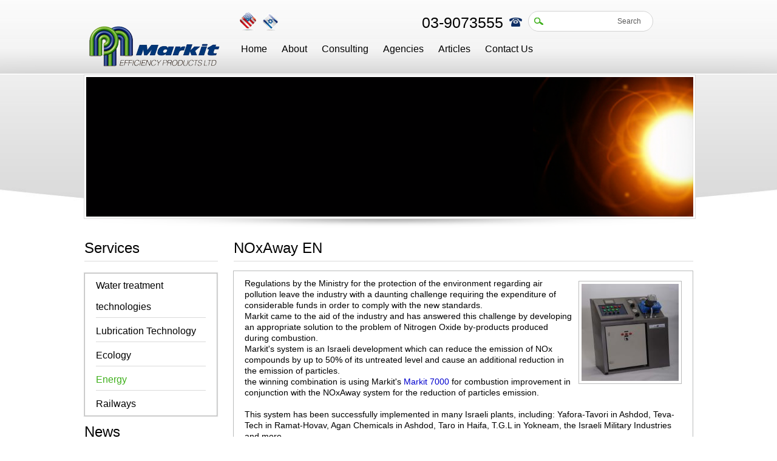

--- FILE ---
content_type: text/html; charset=utf-8
request_url: https://www.markit.co.il/combustion-improvers-and-particle-emission-reduction
body_size: 25085
content:
<!DOCTYPE html PUBLIC "-//W3C//DTD XHTML 1.0 Transitional//EN" "https://www.w3.org/TR/xhtml1/DTD/xhtml1-transitional.dtd">
<html xmlns="https://www.w3.org/1999/xhtml" xml:lang="en" lang="en">
<head>
	<script>
(function(i,s,o,g,r,a,m){i['GoogleAnalyticsObject']=r;i[r]=i[r]||function(){
(i[r].q=i[r].q||[]).push(arguments)},i[r].l=1*new Date();a=s.createElement(o),
m=s.getElementsByTagName(o)[0];a.async=1;a.src=g;m.parentNode.insertBefore(a,m)
})(window,document,'script','//www.google-analytics.com/analytics.js','ga');
ga('create', 'UA-44856278-1', 'markit.co.il');
ga('send', 'pageview');
</script>
	
	<title>Combustion Improvers and Particle emission reduction - מרקיט - מוצרי יעול בע"מ</title>
	<meta http-equiv="Content-Type" content="text/html; charset=utf-8" />
	<meta name="keywords" content="" />
	<meta name="description" content="" />
			<meta name="ROBOTS" content="INDEX,FOLLOW" />
			
	<link rel="icon" type="image/x-icon" href="/content/images/favicon.ico" />
	<script src='/content/js/jquery-1.8.3.min.js' type='text/javascript'></script>
	
	
	
	
	
	
	
	<script type='text/javascript' src='https://www.google.com/recaptcha/api.js?onload=myCallBack&render=explicit&hl=en'></script>
	<script>
	var myCallBack = function() {
		for (var i = elArr.length - 1; i >= 0; i--) {
			var el = elArr[i];
			grecaptcha.render(el, {
				'sitekey' : '6LcOeIEaAAAAADyYPBrX6JGk143572hkbQSArm-F',
				'theme' : 'light',
				'callback' : onloadCallback,
				'expired-callback' : expiredCallback
			});
		}
	};
	</script>
<link rel='stylesheet' href='/Content/Styles/style_en.css?v=2' />
<link rel='stylesheet' href='/content/JS/fancybox/jquery.fancybox-1.3.4.css' />
<script type='text/javascript'>
var G_PageID='102366'
</script>

</head>
<body>
	<div class="outer-wrapper">    
	  <div class="inner-header-outer">
		  <div class="header">
			  <div class="wrapper">
				  <a title="מרקיט - מוצרי יעול בע"מ" href="https://www.markit.co.il" class="logo"><img src="/content/images/en_logo.png" alt="NOxAway EN" /></a>
				  <div class="header-right">
					  <div class="top">
						  <ul class="language">
							<li>
								<a href="https://www.markit.co.il"> <img src="/content/images/flag-2.png" alt="image" /></a>
							</li>
							<li class="last">
								<a href="https://www.markit.co.il/home"> <img src="/content/images/flag-1.png" alt="image" /></a>
							</li>
						  </ul>
						  <div class="top-left">
							  <span class="phn-no">03-9073555</span>
								<ul class="search">
									<li>
										<form action="action" method="get">
											<input type='hidden' name='type' value='search' />
											<input type='hidden' name='languagecode' value='en' />
											<input type='hidden' name='languageid' value='2' />
											<input type="text" name='query' placeholder='Search' value=''           />


											<input type="submit" class="button" value="" />
										</form>
									</li>
								</ul>
						  </div>
					  </div>
					  <div class="bottom">
						  <ul class="menu-nav">
							  <ul class='topMenuLast menu-nav'   itemscope itemtype="https://www.schema.org/SiteNavigationElement">
	<li class='btn1 first'>
		<a  href="https://www.markit.co.il/home"   itemprop="url">Home</a>
		
	</li><li class='btn2'>
		<a rel="nofollow" href="https://www.markit.co.il/about"   itemprop="url">About</a>
		
	</li><li class='btn3'>
		<a rel="nofollow" href="https://www.markit.co.il/consulting"   itemprop="url">Consulting</a>
		
	</li><li class='btn4'>
		<a  href="https://www.markit.co.il/agencies1"   itemprop="url">Agencies</a>
		
	</li><li class='btn5'>
		<a rel="nofollow" href="https://www.markit.co.il/articles"   itemprop="url">Articles</a>
		
	</li><li class='btn6 last'>
		<a rel="nofollow" href="https://www.markit.co.il/contact-us"   itemprop="url">Contact Us</a>
		
	</li>
	</ul>
<script type="text/javascript">$('.topMenuLast ul li:last-child').addClass('last');</script>
						  </ul>
					  </div>
				  </div>
			  </div>
		  </div>
			<div class="inner-banner-outer">
				<div class="wrapper-banner">
					<div class="banner-main">
						<img class="banner-main-img" alt="NOxAway EN" src="/resize.ashx?path=/sites/markit/UserContent/images/banner_energy.png&width=1000" />&nbsp;
						<img class="banner-main-shadow" alt="NOxAway EN" src="/content/images/default-banner-shadow.png" />&nbsp;
					</div>
				</div>
			</div>
		</div>
		<div class="body-container">
			<div class="wrapper">
				<div class="inner-body-content">
					
					<div class="right">
	<h2>Services</h2>
			<div class="right-box">
				<ul Class='trains-right-nav' >
	<li class='btn1  first'>
		<a href='https://www.markit.co.il/water-treatment-technologies' >
							Water treatment technologies
		</a>
		<ul ><li class='btn1  first'>
		<a href='https://www.markit.co.il/open-system-/-cooling-towers' >
							Open system / cooling towers
		</a>
		<ul ><li class='btn1  first'>
		<a href='https://www.markit.co.il/explanation-oncooling-towers' rel="nofollow">
							Explanation on cooling towers
		</a>
		
	</li><li class='btn2 '>
		<a href='https://www.markit.co.il/חומרים-לטיפול-במים' rel="nofollow">
							Water treatment products
		</a>
		
	</li><li class='btn3  last'>
		<a href='https://www.markit.co.il/softening' >
							Softening
		</a>
		
	</li></ul>
	</li><li class='btn2 '>
		<a href='https://www.markit.co.il/water-treatment-for-steam-boilers' >
							Water treatment for steam boilers
		</a>
		<ul ><li class='btn1  first last'>
		<a href='https://www.markit.co.il/reverse-osmosis' >
							Reverse Osmosis
		</a>
		
	</li></ul>
	</li><li class='btn3 '>
		<a href='https://www.markit.co.il/ozone-technology-disinfection' >
							Ozone technology disinfection
		</a>
		
	</li><li class='btn4 '>
		<a href='https://www.markit.co.il/treatment-of-closed-system' >
							Treatment of closed system
		</a>
		
	</li><li class='btn5  last'>
		<a href='https://www.markit.co.il/comparison-of-softening-technologies' >
							Comparison of softening technologies
		</a>
		
	</li></ul>
	</li><li class='btn2 '>
		<a href='https://www.markit.co.il/lubrication-technology' >
							Lubrication Technology
		</a>
		<ul ><li class='btn1  first'>
		<a href='https://www.markit.co.il/תעשייה-כללי-' >
							Industry in general
		</a>
		<ul ><li class='btn1  first'>
		<a href='https://www.markit.co.il/גריז-' >
							Grease
		</a>
		
	</li><li class='btn2  last'>
		<a href='https://www.markit.co.il/שמנים-' >
							Oils
		</a>
		
	</li></ul>
	</li><li class='btn2 '>
		<a href='https://www.markit.co.il/תעשיית-המזון-' >
							The food industry
		</a>
		<ul ><li class='btn1  first'>
		<a href='https://www.markit.co.il/מזון-שמנים-' >
							Oils
		</a>
		
	</li><li class='btn2  last'>
		<a href='https://www.markit.co.il/מזון-גריז-' >
							Grease
		</a>
		
	</li></ul>
	</li><li class='btn3 '>
		<a href='https://www.markit.co.il/עיבוד-שבבי-' >
							Metalworking
		</a>
		<ul ><li class='btn1  first'>
		<a href='https://www.markit.co.il/ציוד-היקפי-לעיבוד-שבבי-' >
							Accessories for metalworking
		</a>
		
	</li><li class='btn2 '>
		<a href='https://www.markit.co.il/שמן-מלא-' >
							Full oil
		</a>
		
	</li><li class='btn3  last'>
		<a href='https://www.markit.co.il/אמולסיה-' >
							Emulsions
		</a>
		
	</li></ul>
	</li><li class='btn4 '>
		<a href='https://www.markit.co.il/תעשיית-הנייר-' >
							Paper Industry
		</a>
		<ul ><li class='btn1  first'>
		<a href='https://www.markit.co.il/גריז-נייר-' >
							Grease
		</a>
		
	</li><li class='btn2  last'>
		<a href='https://www.markit.co.il/שמנים-נייר-' >
							Oils
		</a>
		
	</li></ul>
	</li><li class='btn5 '>
		<a href='https://www.markit.co.il/תעשיית-הפלסטיק-' >
							Plastic industry
		</a>
		<ul ><li class='btn1  first'>
		<a href='https://www.markit.co.il/אחזקה-מונעת-/-חומרי-ניקוי-' >
							Preventive maintenance / detergents
		</a>
		
	</li><li class='btn2 '>
		<a href='https://www.markit.co.il/פלסטיק-גריז-' >
							Grease
		</a>
		
	</li><li class='btn3  last'>
		<a href='https://www.markit.co.il/פלסטיק-שמנים-' >
							Oils
		</a>
		
	</li></ul>
	</li><li class='btn6 '>
		<a href='https://www.markit.co.il/מחצבות-' >
							Quarries
		</a>
		<ul ><li class='btn1  first'>
		<a href='https://www.markit.co.il/ציוד-קידוח-' >
							Oils
		</a>
		
	</li><li class='btn2  last'>
		<a href='https://www.markit.co.il/ציוד-נייח-' >
							Grease
		</a>
		
	</li></ul>
	</li><li class='btn7 '>
		<a href='https://www.markit.co.il/תעשיית-הפלדה-' rel="nofollow">
							Steel industry
		</a>
		<ul ><li class='btn1  first'>
		<a href='https://www.markit.co.il/גריז-פלדה-' >
							Grease
		</a>
		
	</li><li class='btn2  last'>
		<a href='https://www.markit.co.il/שמן-פלדה-' >
							Oil
		</a>
		
	</li></ul>
	</li><li class='btn8 '>
		<a href='https://www.markit.co.il/סיכה-יבשה-' >
							Dry lubrication
		</a>
		<ul ><li class='btn1  first'>
		<a href='https://www.markit.co.il/אבקות-להפעלה-' >
							Activation powders
		</a>
		
	</li><li class='btn2 '>
		<a href='https://www.markit.co.il/גריז-סיכה-יבשה-' >
							Grease
		</a>
		
	</li><li class='btn3  last'>
		<a href='https://www.markit.co.il/שמן-סיכה-יבשה-' >
							Oil
		</a>
		
	</li></ul>
	</li><li class='btn9 '>
		<a href='https://www.markit.co.il/שמנים-לצי-הרכב-' >
							Automotive oils
		</a>
		<ul ><li class='btn1  first'>
		<a href='https://www.markit.co.il/גריז-לצי-הרכב-' >
							Grease
		</a>
		
	</li><li class='btn2  last'>
		<a href='https://www.markit.co.il/שמנים-לצי-הרכב1-' >
							Oils
		</a>
		
	</li></ul>
	</li><li class='btn10  last'>
		<a href='https://www.markit.co.il/preventive-maintenance' >
							Preventive maintenance
		</a>
		
	</li></ul>
	</li><li class='btn3 '>
		<a href='https://www.markit.co.il/ecology' >
							Ecology
		</a>
		<ul ><li class='btn1  first'>
		<a href='https://www.markit.co.il/materials' >
							Materials
		</a>
		<ul ><li class='btn1  first'>
		<a href='https://www.markit.co.il/flocculants' >
							Flocculants
		</a>
		
	</li><li class='btn2  last'>
		<a href='https://www.markit.co.il/bacteria-and-nutrients' >
							Bacteria and nutrients
		</a>
		
	</li></ul>
	</li><li class='btn2 '>
		<a href='https://www.markit.co.il/polluted-soil-treatment' >
							Polluted soil treatment
		</a>
		
	</li><li class='btn3 '>
		<a href='https://www.markit.co.il/industrial-sewage' >
							Industrial sewage
		</a>
		<ul ><li class='btn1  first'>
		<a href='https://www.markit.co.il/sewage-treatment-chemicals' >
							Sewage treatment chemicals
		</a>
		
	</li><li class='btn2  last'>
		<a href='https://www.markit.co.il/devices' >
							Devices
		</a>
		
	</li></ul>
	</li><li class='btn4 '>
		<a href='https://www.markit.co.il/ozone/uv-technology' >
							Ozone/UV technology
		</a>
		<ul ><li class='btn1  first'>
		<a href='https://www.markit.co.il/odor-prevention' >
							Odor prevention
		</a>
		
	</li><li class='btn2 '>
		<a href='https://www.markit.co.il/disinfection-of-air-and-surfaces' >
							Disinfection of air and surfaces
		</a>
		
	</li><li class='btn3  last'>
		<a href='https://www.markit.co.il/water-/-sewage-treatment' >
							Water / sewage treatment
		</a>
		
	</li></ul>
	</li><li class='btn5  last'>
		<a href='https://www.markit.co.il/mru-monitors-chimneys' rel="nofollow">
							MRU  chimney monitoring device
		</a>
		<ul ><li class='btn1  first'>
		<a href='https://www.markit.co.il/mobile-monitoring-devices' >
							Mobile monitoring devices
		</a>
		
	</li><li class='btn2  last'>
		<a href='https://www.markit.co.il/continuous-monitoring-devices' rel="nofollow">
							Continuous monitoring devices
		</a>
		
	</li></ul>
	</li></ul>
	</li><li class='btn4  active active2'>
		<a href='https://www.markit.co.il/energy' >
							Energy
		</a>
		<ul ><li class='btn1  first'>
		<a href='https://www.markit.co.il/combustion-improvers---particle-emision-reduction' >
							Combustion Improvers & particle emision reduction
		</a>
		<ul ><li class='btn1  first'>
		<a href='https://www.markit.co.il/markit-4000' >
							Markit 4000
		</a>
		
	</li><li class='btn2 '>
		<a href='https://www.markit.co.il/markit-5000' >
							Markit 5000
		</a>
		
	</li><li class='btn3 '>
		<a href='https://www.markit.co.il/markit-6000' >
							Markit 6000
		</a>
		
	</li><li class='btn4 '>
		<a href='https://www.markit.co.il/markit-7000' >
							Markit 7000
		</a>
		
	</li><li class='btn5  last'>
		<a href='https://www.markit.co.il/markit-9000' >
							Markit 9000
		</a>
		
	</li></ul>
	</li><li class='btn2  active active3'>
		<a href='https://www.markit.co.il/combustion-improvers-and-particle-emission-reduction' >
							NOxAway EN
		</a>
		
	</li><li class='btn3  last'>
		<a href='https://www.markit.co.il/mru-monitors-chimneys' rel="nofollow">
							MRU  chimney monitoring device
		</a>
		<ul ><li class='btn1  first'>
		<a href='https://www.markit.co.il/mobile-monitoring-devices' >
							Mobile monitoring devices
		</a>
		
	</li><li class='btn2  last'>
		<a href='https://www.markit.co.il/continuous-monitoring-devices' rel="nofollow">
							Continuous monitoring devices
		</a>
		
	</li></ul>
	</li></ul>
	</li><li class='btn5  last'>
		<a href='https://www.markit.co.il/railways' >
							Railways
		</a>
		<ul ><li class='btn1  first'>
		<a href='https://www.markit.co.il/rail-track-grinding-and-maintenance-equipment' >
							Rail-track grinding and maintenance equipment
		</a>
		
	</li><li class='btn2 '>
		<a href='https://www.markit.co.il/anti-vibration' >
							Anti-vibration
		</a>
		
	</li><li class='btn3  last'>
		<a href='https://www.markit.co.il/welding' >
							Welding
		</a>
		
	</li></ul>
	</li>
</ul>

			</div>
	
	<h2 class="top-mrg13">
		
			News
			<a href="#" rel="nofollow" id="Bottom-arrow" class="left-arrow"><img src="/content/images/arrow-top.png" alt="image"/></a>
			<a href="#" rel="nofollow" id="top-arrow" class="right-arrow"><img src="/content/images/arrow-bottom.png" alt="image"/></a>
		</h2>
		<div class="informationDiv">
			<ul class='information' >
</ul>
		</div>
</div>
<div class="left">
	<h2>NOxAway EN</h2>
	<div class="top-box-content">
		<img class="top-boxImg" alt="NOxAway EN" src="/resize.ashx?path=/sites/markit/UserContent/images/NOX.jpg&width=160" />
		<p style="text-align: left;">
	<span style="font-size:14px;">Regulations by the Ministry for the protection of the environment regarding air pollution leave the industry with a daunting challenge requiring the expenditure of considerable funds in order to comply with the new standards.<br />
	Markit came to the aid of the industry and has answered this challenge by developing an appropriate solution to the problem of Nitrogen Oxide by-products produced during combustion.<br />
	Markit&#39;s system is an Israeli development which can reduce the emission of NOx compounds by up to 50% of its untreated level and cause an additional reduction in the emission of particles.<br />
	the winning combination is using Markit&#39;s<a href="http://www.markit.co.il/markit-7000"> <span style="color:#0000cd;">Markit 7000</span></a> for combustion improvement in conjunction with the NOxAway system for the reduction of particles emission.</span></p>
<p style="text-align: left;">
	<br />
	<span style="font-size:14px;">This system has been successfully implemented in many Israeli plants, including: Yafora-Tavori in Ashdod, Teva-Tech in Ramat-Hovav, Agan Chemicals in Ashdod, Taro in Haifa, T.G.L in Yokneam, the Israeli Military Industries and more...</span></p>
<p style="text-align: left;">
	<br />
	<span style="font-size:14px;"><strong><span style="color:#0000ff;">The principles of the system:</span></strong></span></p>
<p style="text-align: left;">
	<br />
	<span style="font-size:14px;">An ideal, computerized, automated system including a device for the dispersion of urea solution (and additives) through an air-pressurized nozzle in the steam boiler or combustion chamber, to a position at an optimal temperature, and an electronic, computer controlled, pump.<br />
	The urea dosage is dependent upon the flame size.<br />
	The urea reacts with the NOx to produce atmospheric Nitrogen, Carbon Dioxide and water:&nbsp;&nbsp;&nbsp;<br />
	<br />
	H<sub>2</sub>0&nbsp; +&nbsp; NH<sub>2</sub>CONH<sub>2</sub>H<sub>3</sub>&nbsp;&nbsp;&nbsp;&nbsp;&nbsp; &rarr;&nbsp;&nbsp;&nbsp; 2NH<sub>3</sub>&nbsp; + CO<sub>2</sub><br />
	4NO + 4NH<sub>3</sub>&nbsp; +&nbsp; O<sub>2</sub>&nbsp;&nbsp;&nbsp;&nbsp;&nbsp; &rarr; 4N<sub>2</sub>&nbsp; +&nbsp; 6H<sub>2</sub></span></p>
<p style="text-align: left;">
	&nbsp;</p>
<ul>
	<li style="text-align: left;">
		<span style="font-size:14px;">The additives in the urea solution reduce the pollution in the steam boiler and prevent corrosion.</span></li>
	<li style="text-align: left;">
		<span style="font-size:14px;">the aqueous solution spray causes a reduction in the particles emission.</span></li>
</ul>
<p style="text-align: left;">
	<br />
	<span style="font-size:14px;"><span style="color:#0000cd;"><strong>System requirements:</strong></span>&nbsp;&nbsp;</span></p>
<p style="text-align: left;">
	<br />
	<span style="font-size:14px;">1. A vacant small space nearby the boiler.<br />
	2. Electrical connection point.<br />
	3. Air pressure connection point.<br />
	4. An aperture for the insertion of the nozzle into the boiler.</span></p>
<p style="text-align: left;">
	&nbsp;</p>
<p style="text-align: left;">
	<img alt="" src="/sites/markit/UserContent/images/Diza.jpg" style="width: 450px; height: 257px; float: left;" /></p>
<p style="text-align: left;">
	&nbsp;</p>
<p style="text-align: left;">
	&nbsp;</p>
<p style="text-align: left;">
	&nbsp;</p>
<p style="text-align: left;">
	&nbsp;</p>
<p style="text-align: left;">
	&nbsp;</p>
<p style="text-align: left;">
	&nbsp;</p>
<p style="text-align: left;">
	&nbsp;</p>
<p style="text-align: left;">
	&nbsp;</p>
<p style="text-align: left;">
	&nbsp;</p>
<p style="text-align: left;">
	&nbsp;</p>
<p style="text-align: left;">
	&nbsp;</p>
<p style="text-align: left;">
	&nbsp;</p>
<p style="text-align: left;">
	&nbsp;</p>
<p style="text-align: left;">
	&nbsp;</p>
<p style="text-align: left;">
	&nbsp;</p>
<p style="text-align: left;">
	<span style="font-size:14px;"><strong><span style="color:#0000cd;">System advantages:</span></strong></span></p>
<p style="text-align: left;">
	<br />
	<span style="font-size:14px;">1. Easy to operate<br />
	2. Requires a small space<br />
	3. Proven by large Israeli plants<br />
	4. Professional and responsive service<br />
	5. Attractive price</span></p>
<p style="text-align: left;">
	&nbsp;</p>
<p style="text-align: left;">
	&nbsp;</p>
<p style="text-align: left;">
	<img alt="" src="/sites/markit/UserContent/images/yafora-dud.jpg" style="width: 450px; height: 313px; float: left;" /></p>
<p style="text-align: left;">
	&nbsp;</p>
<p style="text-align: left;">
	&nbsp;</p>
<p style="text-align: left;">
	&nbsp;</p>
<p style="text-align: left;">
	&nbsp;</p>
<p style="text-align: left;">
	&nbsp;</p>
<p style="text-align: left;">
	&nbsp;</p>
<p style="text-align: left;">
	&nbsp;</p>
<p style="text-align: left;">
	&nbsp;</p>
<p style="text-align: left;">
	&nbsp;</p>
<p style="text-align: left;">
	&nbsp;</p>
<p style="text-align: left;">
	&nbsp;</p>
<p style="text-align: left;">
	&nbsp;</p>
<p style="text-align: left;">
	&nbsp;</p>
<p style="text-align: left;">
	&nbsp;</p>
<p style="text-align: left;">
	&nbsp;</p>
<p style="text-align: left;">
	&nbsp;</p>
<p style="text-align: left;">
	&nbsp;</p>
<p style="text-align: left;">
	&nbsp;</p>
<p style="text-align: left;">
	<br />
	<span style="font-size:14px;">examples of <span style="color:#0000cd;">chimney emission report at</span> <a href="/sites/markit/UserContent/files/%D7%AA%D7%95%D7%A6%D7%90%D7%95%D7%AA%20%D7%9E%D7%A4%D7%A2%D7%9C%20-%20Y.pdf"><u><span style="color:#0000cd;">plant Y</span></u></a> and c<span style="color:#0000cd;">himney emission report at</span> <a href="/sites/markit/UserContent/files/%D7%AA%D7%95%D7%A6%D7%90%D7%95%D7%AA%20%D7%9E%D7%A4%D7%A2%D7%9C%20Z.pdf"><span style="color:#0000cd;"><u>plant Z</u></span></a> operating with the NOx system and with Markit 7000</span></p>
		
		
		<ul class='pagevideos-ul' >
</ul>
	</div>
</div>
					
				</div>
			</div>
		</div>
		<div id="footer-outer">
			<div class="wrapper ">
				<div class="footer-content">
					<ul class="footer-nav">
							<ul>
	<li>
		<a href="/">Home</a></li>
	<li>
		<a href="/about">About</a></li>
	<li>
		<a href="/services">Services</a></li>
	<li>
		<a href="/articles">Articles</a></li>
	<li>
		<a href="/contact-us">Contact-us</a></li>
</ul>
						</ul>
					
					<span>
						All rights reserved to Markit
						<div class="dooble">
						<a rel="nofollow" target="dooble" href="http://www.dooble.co.il">dooble site development</a>
</div>
					</span>
				</div>
			</div>
		</div>
	</div>
	<script type="text/javascript">
var MTIProjectId='e171f773-35c7-43b3-a9af-98842af8ca98';
(function() {
	var mtiTracking = document.createElement('script');
	mtiTracking.type='text/javascript';
	mtiTracking.async='true';
	mtiTracking.src=('https:'==document.location.protocol?'https:':'http:')+'//fast.fonts.com/t/trackingCode.js';
	(document.getElementsByTagName('head')[0]||document.getElementsByTagName('body')[0]).appendChild( mtiTracking );
})();
function mycarousel_initCallback(carousel){
    // Disable auto scrolling if the user clicks the prev or next button.
    carousel.buttonNext.bind('click', function() {
        carousel.startAuto(0);
    });
    carousel.buttonPrev.bind('click', function() {
        carousel.startAuto(0);
    });
    // Pause auto scrolling if the user moves with the cursor over the clip.
    carousel.clip.hover(function() {
        carousel.stopAuto();
    }, function() {
        carousel.startAuto();
    });
};
$(document).ready(function(){
	document.querySelector('body').classList.add('pageLoaded');
	
	$('.left-detail').length && (function(){
		$('.left-detail').carouFredSel({
			direction: "up",
			prev: '.bottom-arrow',
			next: '.top-arrow',
			items: {
				visible : 1,
				minimum : 1
			},
			auto : {
				pauseOnHover: true,
				duration:700
			},
			scroll : 1,
			circular:true,
			infinite: true
		});
	}());
	$('.information').length && (function(){
		$('.information').carouFredSel({
			direction: "up",
			prev: '#Bottom-arrow',
			next: '#top-arrow',
			height:183,
			items: {
				visible : 2,
				minimum : 2
			},
			auto : {
				pauseOnHover: true,
				duration:700
			},
			scroll : 1,
			circular:true,
			infinite: true
		});
	}());
	$('#foo5').length && (function(){
		$('#foo5').carouFredSel({
			prev: '#left-arrow',
			next: '#right-arrow',
			width: 724,
			items: {
				visible : 4,
				minimum : 3
			},
			auto : {
				pauseOnHover: true,
				duration:700
			},
			scroll : 1,
			circular:true,
			infinite: true
		});
	}());
	$('.sss').click(function() {
		$.fancybox({
			'padding' : 10,
			'autoScale' : false,
			'transitionIn' : 'none',
			'transitionOut' : 'none',
			'title' : this.title,
			'width' : 800,
			'height' : 500,
			'href' : this.href.replace(new RegExp("watch\\?v=", "i"), 'v/'),
			'type' : 'swf',
			'swf' : {
				'wmode' : 'transparent',
				'allowfullscreen' : 'true'
			}
		});
		return false;
	});
});
$('.trains-right-nav').each(function () {
    // hide Ul's
    var Uls = $('> li > ul', this).hide();
    // make some magic
    $(this).on('click', '> li > a', function (e) {
        var $this = $(this);
        if(!$this.is('.open')) e.preventDefault();
        var $ul = $(this).next('ul');
        $this.addClass('open');
        Uls.filter(':visible').not($ul).slideUp().siblings('a').removeClass('open');
        $(this).addClass('open').next('ul').slideDown();
    });
});
</script>
<script type="text/javascript" src="/content/js/jquery.carouFredSel-5.5.5-packed.js"></script>
<script type="text/javascript" src="/content/js/jquery.jcarousel.min.js"></script>
<script type="text/javascript" src="/content/js/jquery.marquee.js"></script>
<script type="text/javascript" src="/content/js/Recaptcha.js"></script>
<script type="text/javascript" src="/Master/Content/JS/jquery.placeholder.min.js"></script>
<script type="text/javascript" src="/content/JS/fancybox/jquery.mousewheel-3.0.4.pack.js"></script>
<script type="text/javascript" src="/content/JS/fancybox/jquery.fancybox-1.3.4.pack.js"></script>

</body>
</html>


--- FILE ---
content_type: text/css
request_url: https://www.markit.co.il/Content/Styles/style_en.css?v=2
body_size: 45821
content:
body, div, h1, h2, h3, h4, h5, h6, form, fieldset, p, select, address, input {
margin:0;
padding:0;
outline:0;
}
::-moz-selection{background:#3FA81D;color:#fff;}
::selection{background:#3FA81D;color:#fff;}
input, textarea, select{font-family:arial;font-size:13px;outline:0;}
textarea{overflow:auto;resize:none;}
input[type="checkbox"], input[type="radio"]{
position:relative;
bottom:-2px;
margin:0 5px;
}
a, form, p, span, div, h1, h2, h3, h4, h5, input{outline:none;}
input[type=submit], input[type=image], a{cursor:pointer;}
::-webkit-input-placeholder  { color:#5a5a5a; }
:-moz-placeholder { color:#5a5a5a; }
h1, h2, h3, h4{
font-family:"Oron W26 Light 785544";
}
input[type=image]{
outline:1px solid red;
}
.inputs{
border:1px solid #ccc;
border-radius:5px;
padding:3px 5px;
}
span.red{
color:red;
float:right;
margin-right:-10px;
position:relative;
}
.fw{float:right;width:100%;}
input.error{
color:red;
border:1px solid red !important;
}
label.error{
top:-5000px;
float:right;
width:100%;
text-align:left;
color:red;
}
#marqueecontainer{
position:relative;
width:210px;
height:195px;
overflow:hidden;
border:0;
float:right;
border:0;
margin:0 -14px 0 0;
padding:0;
}
img, fieldset {
border:none;
padding:0;
margin:0;
outline:none;
}
input,textarea, select {
border:none;
*border:0;
}
.clear {
clear:both;
}
a:focus {
outline:none;
}
a {
text-decoration:none;
outline:none;
color:#082868;
font:14px/16px arial;
margin:2px 0 2px 0;
}
a:hover {
text-decoration:none;
cursor:pointer;
}
body, html{
height: 100%;
min-height: 100%;
}
body{
background:#fff;
font-family: arial;
color:#000;
direction: ltr;
font-size: 14px;
line-height: 18px;
}
.header-outer{
float: left;
width: 100%;
background: url(/content/images/outer-header-bg.jpg) repeat-x}
.header{
background: url(/content/images/top-shadow.png) no-repeat scroll center 63px transparent;
float: left;
height: 105px;
margin: 18px 0 0;
width: 100%;
list-style:none;
}
.logo{
width:150px;
display:block;
float: left;
margin: 15px 0 0 0;
padding: 0 3px 0 0;
}
.language li{
width:auto;
float: right;
margin: 0 0 0 9px;
padding: 2px 0 0;
list-style:none;
}
.top-left{
width: 360px;
float: right;
}
.search{
width:204px;
float: right;
border: 1px solid #d3d3d3;
position: relative;
background: #ffffff;
list-style:none;
padding:0;
margin:0;
}
.search li{
width:204px;
float: right;
position: relative;
list-style:none;
}
.search li input[type="text"]{
border: 0px;
width:150px;
float: right;
text-align: right;
font:12px/14px arial;
color:#888888;
padding: 9px 5px;
margin: 0 14px 0 0;
list-style:none;
}
.search li input[type="submit"] {
background: url(/content/images/search-icon.png) no-repeat scroll 9px -1px transparent;
border: medium none;
bottom: 0;
cursor: pointer;
height: 22px;
left: 0;
position: absolute;
text-indent: -9999px;
width: 25px;
z-index: 1;
list-style:none;
}
.phn-no{
padding: 0 31px 0 0;
background: url(/content/images/phone-icon.png) no-repeat scroll right 11px transparent;
color: #000000;
float: left;
font: 25px/38px arial;
margin: 0 0px 0 -21px;
width: 135px;
}
.header-right{
width:691px;
float: left;
margin: 0px 0 0 93px;
padding: 0px;
}
.header-right .top{
width:100%;
float: left;
margin: 0px;
padding: 0px;
}
.header-right .top .language{
float: left;
margin: 0 4px 0 0;
padding: 0px;
}
.header-right .bottom{
width:100%;
float: left;
margin: -5px 0 0 0;
padding: 0px;
}
.header-right .bottom .menu-nav{
display:flex;
float: left;
width:100%;
height: 32px;
margin: 10px 0 0;
padding: 0px;
}
.menu-nav li{
width:auto;
float: left;
margin: 0 12px;
list-style:none;
}
.menu-nav li a{
color: #000;
font-size: 16px;
line-height:20px;
font-family:arial;
list-style:none;
}
.menu-nav li a:hover{
color: #3fb01c;
padding: 0 0 9px;
}
.menu-nav li:hover{
padding: 0 0 9px;
}
.menu-nav li.active{
border-bottom: 2px solid #3fb01c;
padding: 0 0 9px;
}
.menu-nav li.active a {
color: #3fb01c;
padding: 0 0 9px;
}
.banner-outer{
background: url(/content/images/banner-rounded-bg.jpg) center bottom no-repeat;
background-size: 100% 100%;
float: left;
width:100%;
height: 455px;
position: relative;
}
.banner{
width:100%;
position:relative;
float: left;
}
.outer-wrapper{
float: left;
width: 100%;
position:relative;
min-height: 100%;
}
.wrapper{
width:1003px;
margin: 0px auto;
position: relative;
}
.wrapper-banner {
width:100%;
position:absolute;
}
.banner-main{
width:100%;
position:relative;
float: left;
text-align:center;
font-size:1px;
letter-spacing:-4px;
line-height:100px;
}
.banner-main-img{
width:1000px;
height:230px;
vertical-align:middle;
padding:3px;
border:1px solid #dadada;
background-color:#fff;
z-index:-1;
}
.banner-main-shadow {
width:1000px;
height:auto;
vertical-align:top;
z-index:-5;
*margin:-49px 0 0 0;
}
.two-wheel{
position: absolute;
left: 4px;
top: 0px;
}
.group-image{
left:36px;
position: absolute;
top: 70px;
}
.banner h2{
color: #0D2C5E;
font: 36px/40px arial;
left: 393px;
position: absolute;
top: 18px;
}
.body-container{
width:100%;
float: left;
}
.body-content{
width:100%;
float: left;
margin: 108px 0 0 0;
padding: 0 0 112px;
}
.body-content .left{
width:412px;
float: left;
position: relative;
margin: 0 0 0 18px;
}
a.top-arrow{
right: 2px;
position: absolute;
top: 6px;
}
a.bottom-arrow{
right: 25px;
position: absolute;
top: 6px;
}
.body-content .left h2{
width:100%;
float: right;
color: #000;
font:24px /26px arial;
border-bottom: 1px solid #dadada;
padding: 0 0 8px;
}
.body-content .left h3 {
width:100%;
float: left;
border-bottom: 1px solid #dadada;
padding: 0 0 8px;
margin: 0 0 8px;
}
.body-content .left h3,
.body-content .left h3 a {
    color: #000;
    font:24px /26px arial;
}
.body-content .left h3 a:hover {
    color: #3fb01c;
}
.left-detailDiv{
background: none repeat scroll 0 0 #FFFFFF;
float: left;
margin: 15px 0 0;
padding: 0px 15px;
width:380px;
height:120px;
position: relative;
text-align:left;
direction:ltr;
}
.left-detail{
text-align:left !important;
background: none repeat scroll 0 0 #FFFFFF;
float: left;
margin: 20px 0 0 0;
padding: 0;
width: 380px;
position: relative;
}
.left-detail li{
    
    margin:0;
    padding:0;
    width:100%;
    height:80px;
    float: left;
    list-style:none;
}
.left-detail li img{
width:68px;
height:48px;
float: right;
padding:3px;
border: 1px solid #BABBBB;
margin: 3px 0 0 17px;
}
.left-detail li div{
float:left;
margin: 2px 25px 0 0;
width: 260px;
height:80px;
overflow:hidden;
}
.left-detail li div h3{
color:#000000;
font:16px/20px "Oron W26 Light 785544",arial;
width:100%;
float: right;
}
.body-content .right{
width: 573px;
float: left;
margin: 0px;
}
.body-content .right h2 {
width:570px;
float: right;
color: #000;
font:24px /26px arial;
border-bottom: 1px solid #dadada;
padding: 0 0 8px;
margin:0 0 10px 0;
}
.body-content-rightH1 {
width:570px;
float: left;
color: #000;
font:24px /26px arial;
border-bottom: 1px solid #dadada;
padding: 0 0 8px;
margin:0 0 10px 0;
}
.body-content .right p {
padding: 12px 0 6px;
width: 555px;
margin: 0px;
}
#footer-outer{
width:100%;
float: left;
position: absolute;
background:#001a53;
bottom: 0px;
left:0px;
}
.right-div{
margin:45px 0 0 0;
width:555px;
float: left;
}
.footer-nav{
width:730px;
float: left;
list-style:none;
padding:0;
margin:0;
direction: ltr;
}
.footer-nav ul{
width:730px;
float: left;
list-style:none;
padding:0;
margin:0;
direction: ltr;
}
.footer-nav li{
width:auto;
float: left;
padding: 0 18px 0 0;
margin: 0px;
list-style:none;
}
.footer-nav li a{
color: #fff;
font: 12px/14px arial;
}
.footer-nav li a:hover{
text-decoration:underline;
color: #fff;
}
.footer-content{
width:100%;
float: left;
margin: 14px 0 0;
padding: 0 0 14px;
}
.footer-content span{
color: #fff;
font: 12px/14px arial;
width: 255px;
float: right;
text-align: left;
}
.inner-header-outer{
float: left;
width: 100%;
background: url(/content/images/innerpg-header-bg.jpg) repeat-x;
}
.inner-top-left{
width: 367px;
float: right;
margin: 0 391px 0 0;
padding: 0px;
}
.services-header-right{
width:762px;
float: right;
margin: 9px 27px 0 0;
padding: 0px;
}
.services-header-right .bottom{
width:100%;
float: right;
margin: 0px;
padding: 0px;
}
.services-header-right .bottom .menu-nav{
width:100%;
float: right;
margin: 10px 0 0;
padding: 0px;
height: 32px;
}
.inner-banner-outer{
background: url(/content/images/inner-banner-rounded-bg.jpg) no-repeat  top center;
background-size:100% 100%;
float: left;
width:100%;
height: 232px;
position: relative;
}
.inner-image{
left: 6px;
position: absolute;
top: 21px;
}
.inner-body-content{
width:100%;
float: left;
margin: 41px 0 0 0;
padding: 0 0 112px;
}
.inner-body-content .Single{
width:100%;
float: right;
position: relative;
margin: 0;
padding:8px 0 0 0;
}
.inner-body-content .Single h2{
width:100%;
float: right;
color: #000;
font:24px /26px arial;
border-bottom: 1px solid #dadada;
padding: 0 0 8px;
position: relative;
}
.inner-body-content .Single span{
width:100%;
height:6px;
}
.inner-body-content .Single img{
margin:20px 0 3px 12px;
float:right;
padding:4px;
border:1px solid #dadada;
max-width:160px;
max-height:160px;
}
.inner-body-content .left{
width:757px;
float: left;
position: relative;
margin: 0 0 0 26px;
}
.inner-body-content .left h2{
width:100%;
float: left;
color: #000;
font:24px /26px arial;
border-bottom: 1px solid #dadada;
padding: 0 0 8px;
position: relative;
}
.inner-body-content .left span{
width:720px;
height:6px;
}
.inner-body-content .leftImg{
float:right;
padding:4px;
max-width:160px;
max-height:160px;
border: 1px solid #dadada;
margin:20px 0 3px 10px;
}
.inner-body-content .right{
width:220px;
float: left;
position: relative;
padding:0;
margin:0;
}
.inner-body-content .right h2{
width:100%;
float: left;
color: #000;
font:24px /26px arial;
border-bottom: 1px solid #dadada;
padding: 0 0 8px;
position: relative;
}
.services-left-detail{
width:100%;
float: left;
padding:0;
margin:0;
}
.services-left-detail li{
background: none repeat scroll 0 0 #FFFFFF;
border: 1px solid #BABBBB;
float: left;
margin: 19px 0 0;
padding: 11px 18px 19px;
width: 721px;
position: relative;
list-style:none;
}
.services-left-detail li img{
width:132px;
max-height:132px;
float: right;
margin: 8px 0 0 28px;
}
.services-details{
width: 501px;
float: left;
}
.services-details h3{
color:#000000;
font:20px/22px "Oron W26 Light 785544",arial;
width:100%;
float: left;}
.services-details h3 a{
color:#000000;
font:20px/22px "Oron W26 Light 785544",arial;
}
.services-details div{
width:500px;
height:100px;
float: left;
padding: 9px 0;
margin: 0px;
overflow:hidden;
}
.effect-img{
bottom: -5px;
right: -4px;
margin: 0 !important;
padding: 0;
position: absolute;
z-index: -9;
}
.right-nav{
width:100%;
float:right;
margin:0;
padding: 0px;
}
.right-nav li{
width:100%;
float:right;
margin: 14px 0 0;
padding: 0px;
list-style:none;
}
.right-nav li a{
color:#000;
font:18px/21px arial;
}
.right-nav li.active a{
color:#3FB01C;
}
.right-nav ul{
margin: 0;
padding: 0px;
list-style:none;
}
.right-nav ul ul{
margin: 0;
padding: 0px;
list-style:none;
}
.services-box{
width:100%;
float: right;
position: relative;
}
.effect2-img{
bottom: -6px;
right: -8px;
margin: 0 !important;
padding: 0;
position: absolute;
z-index: -9;
}
.articles-box{
background: none repeat scroll 0 0 #FFFFFF;
border: 1px solid #BABBBB;
float: left;
margin: 14px 0 0;
padding: 11px 18px 9px;
width: 720px;
height:125px;
position: relative;
}
.articles-effect-img{
bottom: -5px;
right: -7px;
margin: 0 !important;
padding: 0;
position: absolute;
z-index: -9;
}
.articles-box a img{
margin:8px 0 0 0;
float: left;
width: 110px;
max-height:110px;
padding:0;
border:0;
}
.articles-boxDiv79 {
position:relative;
float: left;
width: 79%;
height:94px;
margin: 2px 20px 8px 20px;
padding:0;
overflow:hidden;
}
.articles-boxDiv95 {
position:relative;
float: right;
width: 95%;
height:94px;
margin: 2px 20px 8px 20px;
padding:0;
overflow:hidden;
}
.articles-box h3{
width:100%;
float:right;
color:#2a2b2c;
font:bold 18px/22px "Oron W26 Light 785544",arial;
}
.articles-box h3 a{
text-align: left;
width:100%;
float:right;
color:#2a2b2c;
font:bold 18px/22px "Oron W26 Light 785544",arial;
text-decoration:none;
}
.articles-boxRead {
margin-right: 20px;
text-align: left;
float: right;
text-decoration:underline;
color:#3fb01c;
font:bold 12px/14px arial;
}
.articles-boxRead:hover{
text-decoration:none;
}
.top-box-article{
background: none repeat scroll 0 0 #FFFFFF;
float: left;
margin: 14px 0 0;
padding: 11px 18px 9px;
width: 720px;
position: relative;
font-size: 14px;
line-height: 1.4em;
}
.top-box-article p {
    margin-bottom: 10px;
}
.top-box-article img{
float: left;
padding: 4px;
border: 1px solid #BABBBB;
max-width: 160px;
max-height:160px;
margin: 5px 8px 3px 0;
}
.trains-box{
background: none repeat scroll 0 0 #FFFFFF;
float: right;
width: 720px;
min-height:245px;
position: relative;
margin:5px 0 0 0;
}
.top-box-content{
background: none repeat scroll 0 0 #FFFFFF;
border: 1px solid #BABBBB;
float: right;
margin: 15px 0 0;
padding: 11px 18px 9px;
width: 720px;
min-height:187px;
position: relative;
}
.top-box{
background: none repeat scroll 0 0 #FFFFFF;
border: 1px solid #BABBBB;
float: right;
margin: 14px 0 0;
padding: 11px 18px 9px;
width: 720px;
position: relative;
}
.top-boxImg{
float: right;
padding: 4px;
border: 1px solid #BABBBB;
width: 160px;
max-height:160px;
margin:5px 0 3px 8px;
}
.top-box-imagesDiv {
width:240px;
float:left;
margin:0 0 7px 0;
}
.about-boxImg{
float: left;
padding: 4px;
border: 1px solid #BABBBB;
width: 200px;
max-height:200px;
margin:5px 25px 3px 0;
}
.about-boxYoutube{
position:relative;
float: left;
padding: 4px;
border: 1px solid #BABBBB;
margin:5px 25px 3px 0;
}
.top-mrg23{
margin-top: 23px;
}
a.left-arrow{
right: 21px;
position: absolute;
top: 7px;
}
a.right-arrow{
right: 0px;
position: absolute;
top: 7px;
}
.gallery{
width:720px;
float:left;
padding: 0;
margin:0;
}
.gallery li{
width:180px;
height:110px;
float: left;
border-right:2px solid #dadada;
display:block;
vertical-align:middle;
line-height:110px;
text-align:center;
padding: 0;
margin: 0;
list-style:none;
}
.gallery li img{
vertical-align:middle;
max-width:160px;
max-height:65px;
float:none;
padding:0;
border:0;
margin:0;
}
.right-box{
background: none repeat scroll 0 0 #FFFFFF;
border: 1px solid #BABBBB;
float: left;
margin: 19px 0 0;
padding: 0px 18px;
width:181px;
position: relative;
}
.trains-right-nav{
width:100%;
float: left;
list-style:none;
padding:0;
margin:0;
}
.trains-right-nav li{
width:100%;
float: left;
list-style:none;
padding:0;
margin:0;
}
.trains-right-nav li a{
color: #000;
font: 16px/35px arial;
border-bottom: 1px solid #dadada;
display: block;
}
.trains-right-nav li a:hover, .trains-right-nav li a.open{
color: #3fb01c;
font-weight: bold;
}
.trains-right-nav li.active a{
color: #3fb01c;
}
.trains-right-nav li a.last{
border-bottom: 0px solid #dadada;
}
.trains-right-nav li.last a{
border-bottom: 0px solid #dadada;
}
.trains-right-nav li ul{
width:100%;
float: left;
border-bottom: 1px solid #dadada;
padding: 0 0 13px;
list-style:none;
margin:0;
color: #000;
}
.trains-right-nav li ul li{
background: url(/content/images/bullet.png) no-repeat scroll right 6px transparent;
float: left;
margin: 9px 0 0;
padding: 0 20px 0 0;
width: 94%;
list-style:none;
}
.trains-right-nav li ul li a{
color: #000 !important;
font: 16px/20px arial;
border-bottom: 0px;
}
.trains-right-nav li ul li a:hover{
color: #3fb01c !important;
}
.trains-right-nav li ul li.active > a{
color: #3fb01c !important;
font: 16px/20px arial;
border-bottom: 0px;
}
.top-mrg13{
margin-top:13px;
}
.informationDiv{
background: none repeat scroll 0 0 #FFFFFF;
border: 1px solid #BABBBB;
float: left;
margin: 15px 0 0;
padding: 0px 15px;
width:188px;
position: relative;
}
.information{
text-align:left !important;
background: none repeat scroll 0 0 #FFFFFF;
width:190px;
position: relative;
margin:0;
padding:0;
}
.information li{
width:100%;
height:68px;
overflow:hidden;
float: left;
margin: 7px 0 0;
border-bottom: 1px solid #dadada;
padding: 0 0 16px;
list-style:none;
}
.information li img{
max-width:80px;
max-height: 55px;
float:right;
padding: 0 0 0 6px;
margin: 5px 0 0 0;
}
.information li.last{
border-bottom: 0px;
}
.information li div{
width:104px;
height:80px;
overflow:hidden;
float: left;
}
.autoWidth {
    width: auto !important;
}
.information li div h3{
width:100%;
float: left;
}
.information li div h3,
.information li div h3 a {
    color:#000000;
    font:16px/20px arial;
    float: left;
}
.information li div h3 a:hover {
    color: #3fb01c;
}
.information li div p{
width:100%;
float:left;
padding: 6px 0;
margin: 0px;
}
.info{
width:120px;
float:right;
}
.info h3{
width:100%;
float:right;
color:#000000;
font:16px/20px "Oron W26 Light 785544",arial;
}
.info p{
width:100%;
float:right;
padding: 6px 0;
margin: 0px;
}
.contact-left{
width:292px;
float: right;
margin: 0 20px 0 0;
list-style:none;
}
.contact-left h2,.contact-right h2{
width:100%;
float: right;
color: #000;
font:24px /26px arial;
border-bottom: 1px solid #dadada;
padding: 0 0 8px;
}
.contact-rightH1{
width:100%;
float: right;
color: #000;
font:24px /26px arial;
border-bottom: 1px solid #dadada;
padding: 0 0 8px;
}
.google-map{
padding:3px;
width:284px;
height: 291px;
overflow: hidden;
float: right;
border: 1px solid #BABBBB;
margin: 18px 0 0;
*border:0;
background-color:#fff;
}
.google-map iframe {
width:284px;
height: 291px;
overflow: hidden;
}
.contact-right{
width: 688px;
float: right;
list-style:none;
}
.contact-detail{
float: right;
border: 1px solid #BABBBB;
margin: 18px 0 0;
background: #fff;
padding: 15px 10px;
width: 664px;
list-style:none;
*border:0;
}
.contact-info{
width: 664px;
float: right;
border-bottom: 1px solid #BABBBB;
padding: 0 0 20px;
list-style:none;
margin:0;
}
.contact-info li{
border-right: 1px solid #BABBBB;
text-align: center;
}
.contact-info li img{
padding: 0px;
margin: 0px;
width: auto;
}
.contact-info li {
color:#000;
font:bold 15px/18px arial;
list-style:none;
}
.contact-info li a{
color:#000;
font:bold 15px/18px arial;
}
.location{
width: 147px;
float: right;
padding: 0 13px;
border-right: 0px !important;
list-style:none;
}
.contact{
width: 132px;
float: right;
padding: 0 13px;
list-style:none;
}
.fax{
width:123px;
float: right;
padding: 0 13px;
list-style:none;
}
.email{
width:158px;
float: right;
padding: 0 12px 0 0;
list-style:none;
}
.pad-btm12{
padding-bottom: 12px !important;
}
.pad-btm5{
padding-bottom: 5px !important;
}
.contact-detail span{
float: right;
width: 664px;
padding: 13px 0;
list-style:none;
}
.contact-form{
width:100%;
float: left;
list-style:none;
padding:0;
margin:0;
}
.contact-form li{
margin: 0 24px 0 0;
width: 205px;
float: left;
list-style:none;
}
.contact-form li.last{
margin: 0px;
}
.contact-form li input[type="text"]{
background: none repeat scroll 0 0 #FFFFFF;
border: 1px solid #BABBBB;
float: left;
margin: 14px 0 0;
padding: 8px 5px;
width: 191px;
text-align: left;
font:12px/14px arial;
color:#666666;
list-style:none;
*border:0;
}
.msg{
background: none repeat scroll 0 0 #FFFFFF;
border: 1px solid #BABBBB;
float: left;
margin: 14px 0 0;
padding: 8px 5px;
height: 63px;
width: 191px;
text-align: left;
font:12px/14px arial;
color:#666666;
list-style:none;
*border:0;
}
.contact-form li input[type="submit"],
.submit{
background: none repeat scroll 0 0 #3FB01C;
color: #FFFFFF;
float: right;
font: 18px/20px arial;
margin: 14px 125px 0;
padding: 5px;
text-align: center;
width: 76px;
cursor: pointer;
list-style:none;
}
.clear{
	clear:both;
	display:block;
	height:1px;
}
.contactSubmitWrap .containerss{
	float:right;
	width:304px;
	padding:14px 0 0 0;
}
.contactSubmitWrap .submit{
	float:right;
	margin:14px 0 0 0;
	-webkit-transition:all 0.2s ease;
	transition:all 0.2s ease;
}
.contactSubmitWrap .submit:hover{
	background:#328F16;
}
.pagevideos-ul{
list-style:none;
margin:0;
padding:0;
}
.pagevideos-ul li {
float:right;
margin:15px;
}
.pagevideos-ul li a img{
padding:3px;
border:1px solid #c4c3c4;
height:145px;
width:200px;
}
.pagevideos-ul li a{
position:relative;
display:block;
}
.pagevideos-ul-Play{
background-image: url(/content/images/player_play.png);
width:32px;
height:32px;
position:absolute;
top:50%;
left:50%;
z-index:2;
margin:-16px 0 0 -16px;
}
.Moving-gear {
position:relative;
display:block;
width:1003px;
height:400px;
z-index:5;
}
.left-top {
left:176px;
top:70px;
position:absolute;
width:222px;
height:223px;
}
.left-top-img {
right:-2px;
top:0px;
position:absolute;
z-index:3;
}
.left-top-background {
position:absolute;
top:30px;
right:27px;
z-index:-1;
}
.left-top-background-img {
position:absolute;
top:29px;
right:27px;
z-index:-5;
border-radius: 90px;
-moz-border-radius: 90px;
-webkit-border-radius: 90px;
border:4px solid #fff;
width:156px;
height:157px;
}
.left-bottom {
left:36px;
top:241px;
position:absolute;
width:248px;
height:249px;
}
.left-bottom-img{
right:0px;
top:2px;
position:absolute;
z-index:3;
}
.left-bottom-background{
right:32px;
top:36px;
position:absolute;
z-index:-1;
}
.left-bottom-background-img{
position:absolute;
top:35px;
right:32px;
z-index:-5;
border-radius: 90px;
-moz-border-radius: 90px;
-webkit-border-radius: 90px;
border:4px solid #fff;
width:175px;
height:174px;
}
.bottom-blue {
left:320px;
bottom:-75px;
position:absolute;
width:257px;
height:258px;
}
.bottom-blue-img{
right:2px;
top:1px;
position:absolute;
z-index:3;
}
.Blue-background { 
position:absolute;
top:35px;
right:38px;
z-index:-1;
}
.Blue-background1 {
border-radius: 90px 90px 0 0;
-moz-border-radius:  90px 90px 0 0;
-webkit-border-radius:  90px 90px 0 0;
border-right:2px solid #000;
border-top:2px solid #000;
border-left:2px solid #000;
position:absolute;
background-color:#082864;
top:35px;
right:38px;
z-index:-1;
width:177px;
height:70px;
}
.bottom-blue-background-img {
position:absolute;
top:34px;
right:35px;
z-index:-5;
border-radius: 110px;
-moz-border-radius: 110px;
-webkit-border-radius: 110px;
border:4px solid #fff;
width:182px;
height:183px;
}
.top-right {
right:228px;
top:90px;
position:absolute;
width:249px;
height:249px;
}
.top-right-img{
left:1px;
top:1px;
position:absolute;
z-index:3;
}
.top-right-background{
right:33px;
top:33px;
position:absolute;
z-index:-1;
}
.top-right-background-img {
position:absolute;
top:33px;
right:33px;
z-index:-5;
border-radius: 110px;
-moz-border-radius: 110px;
-webkit-border-radius: 110px;
border:4px solid #fff;
width:175px;
height:174px;
}
.bottom-right {
right:33px;
bottom:-72px;
position:absolute;
width:249px;
height:249px;
}
.bottom-right-img{
left:2px;
top:1px;
position:absolute;
z-index:3;
}
.bottom-right-background {
right:33px;
top:34px;
position:absolute;
z-index:-1;
}
.bottom-right-background-img {
position:absolute;
top:33px;
right:32px;
z-index:-5;
border-radius: 110px;
-moz-border-radius: 110px;
-webkit-border-radius: 110px;
border:4px solid #fff;
width:174px;
height:175px;
}
div.table {
z-index:9;
display: table;
position:absolute;
}
div.tr {
display: table-row;
}
div.td {
display: table-cell;
vertical-align:middle;
text-align:center;
overflow:hidden;
color:#fff;
font: 18px/22px arial;
}
.dooble{float: right;width:auto;padding: 0;text-align:right;font-weight:normal;color:#fff;*margin:-16px 0 0 0;}
.dooble a{text-decoration:none;font-family:arial;font-weight:normal;padding:0;color:#fff;}
.dooble a:hover{color:#00CCFF;text-decoration:none;}
.dooble i{color:#00CCFF;font-weight:normal;}
.search {
-webkit-border-radius: 20px;
-moz-border-radius: 20px;
border-radius: 20px;
behavior: url(/content/images/PIE.htc);
position: relative;
}
.pagevideos-ul li img,.left-detailDiv,.informationDiv,.right-box,.top-box,.services-left-detail li,.google-map,.contact-form li input[type="text"],.msg,.contact-detail,.top-box{
-webkit-box-shadow: 0px 0px 1px 1px rgba(101, 101, 101, 0.2);
box-shadow: 0px 0px 1px 1px rgba(101, 101, 101, 0.2);
behavior: url(/content/images/PIE.htc);
position: relative;
}
.jcarousel-skin-tango .jcarousel-container {
    -moz-border-radius: 10px;
    -webkit-border-radius: 10px;
   border-radius: 10px;
    background: #F0F6F9;
    border: 1px solid #346F97;
}
.jcarousel-skin-tango .jcarousel-direction-ltr {
	direction: ltr;
}
.jcarousel-skin-tango .jcarousel-container-horizontal {
    width: 245px;
    padding: 20px 40px;
}
.jcarousel-skin-tango .jcarousel-container-vertical {
    width: 75px;
    height: 245px;
    padding: 40px 20px;
}
.jcarousel-skin-tango .jcarousel-clip {
    overflow: hidden;
}
.jcarousel-skin-tango .jcarousel-clip-horizontal {
    width:  245px;
    height: 75px;
}
.jcarousel-skin-tango .jcarousel-clip-vertical {
    width:  75px;
    height: 245px;
}
.jcarousel-skin-tango .jcarousel-item {
    width: 75px;
    height: 75px;
}
.jcarousel-skin-tango .jcarousel-item-horizontal {
	margin-left: 0;
    margin-right: 10px;
}
.jcarousel-skin-tango .jcarousel-direction-ltr .jcarousel-item-horizontal {
	margin-left: 10px;
    margin-right: 0;
}
.jcarousel-skin-tango .jcarousel-item-vertical {
    margin-bottom: 10px;
}
.jcarousel-skin-tango .jcarousel-item-placeholder {
    background: #fff;
    color: #000;
}
.jcarousel-skin-tango .jcarousel-next-horizontal {
    position: absolute;
    top: 43px;
    right: 5px;
    width: 32px;
    height: 32px;
    cursor: pointer;
    background: transparent url(next-horizontal.png) no-repeat 0 0;
}
.jcarousel-skin-tango .jcarousel-direction-ltr .jcarousel-next-horizontal {
    left: 5px;
    right: auto;
    background-image: url(prev-horizontal.png);
}
.jcarousel-skin-tango .jcarousel-next-horizontal:hover,
.jcarousel-skin-tango .jcarousel-next-horizontal:focus {
    background-position: -32px 0;
}
.jcarousel-skin-tango .jcarousel-next-horizontal:active {
    background-position: -64px 0;
}
.jcarousel-skin-tango .jcarousel-next-disabled-horizontal,
.jcarousel-skin-tango .jcarousel-next-disabled-horizontal:hover,
.jcarousel-skin-tango .jcarousel-next-disabled-horizontal:focus,
.jcarousel-skin-tango .jcarousel-next-disabled-horizontal:active {
    cursor: default;
    background-position: -96px 0;
}
.jcarousel-skin-tango .jcarousel-prev-horizontal {
    position: absolute;
    top: 43px;
    left: 5px;
    width: 32px;
    height: 32px;
    cursor: pointer;
    background: transparent url(prev-horizontal.png) no-repeat 0 0;
}
.jcarousel-skin-tango .jcarousel-direction-ltr .jcarousel-prev-horizontal {
    left: auto;
    right: 5px;
    background-image: url(next-horizontal.png);
}
.jcarousel-skin-tango .jcarousel-prev-horizontal:hover, 
.jcarousel-skin-tango .jcarousel-prev-horizontal:focus {
    background-position: -32px 0;
}
.jcarousel-skin-tango .jcarousel-prev-horizontal:active {
    background-position: -64px 0;
}
.jcarousel-skin-tango .jcarousel-prev-disabled-horizontal,
.jcarousel-skin-tango .jcarousel-prev-disabled-horizontal:hover,
.jcarousel-skin-tango .jcarousel-prev-disabled-horizontal:focus,
.jcarousel-skin-tango .jcarousel-prev-disabled-horizontal:active {
    cursor: default;
    background-position: -96px 0;
}
.jcarousel-skin-tango .jcarousel-next-vertical {
    position: absolute;
    bottom: 5px;
    left: 43px;
    width: 32px;
    height: 32px;
    cursor: pointer;
    background: transparent url(next-vertical.png) no-repeat 0 0;
}
.jcarousel-skin-tango .jcarousel-next-vertical:hover,
.jcarousel-skin-tango .jcarousel-next-vertical:focus {
    background-position: 0 -32px;
}
.jcarousel-skin-tango .jcarousel-next-vertical:active {
    background-position: 0 -64px;
}
.jcarousel-skin-tango .jcarousel-next-disabled-vertical,
.jcarousel-skin-tango .jcarousel-next-disabled-vertical:hover,
.jcarousel-skin-tango .jcarousel-next-disabled-vertical:focus,
.jcarousel-skin-tango .jcarousel-next-disabled-vertical:active {
    cursor: default;
    background-position: 0 -96px;
}
.jcarousel-skin-tango .jcarousel-prev-vertical {
    position: absolute;
    top: 5px;
    left: 43px;
    width: 32px;
    height: 32px;
    cursor: pointer;
    background: transparent url(prev-vertical.png) no-repeat 0 0;
}
.jcarousel-skin-tango .jcarousel-prev-vertical:hover,
.jcarousel-skin-tango .jcarousel-prev-vertical:focus {
    background-position: 0 -32px;
}
.jcarousel-skin-tango .jcarousel-prev-vertical:active {
    background-position: 0 -64px;
}
.jcarousel-skin-tango .jcarousel-prev-disabled-vertical,
.jcarousel-skin-tango .jcarousel-prev-disabled-vertical:hover,
.jcarousel-skin-tango .jcarousel-prev-disabled-vertical:focus,
.jcarousel-skin-tango .jcarousel-prev-disabled-vertical:active {
    cursor: default;
    background-position: 0 -96px;
}
@font-face{
font-family:"Oron W26 Bold";
src:url("Fonts/360943da-57c7-4d1d-9e9b-e9e478b17bfe.eot?#iefix");
src:url("Fonts/360943da-57c7-4d1d-9e9b-e9e478b17bfe.eot?#iefix") format("eot"),url("Fonts/e41e1048-b108-46a9-b23c-11815ab6072d.woff") format("woff"),url("Fonts/5e6cfac4-7f52-4042-ba01-7ae31cc34af1.ttf") format("truetype"),url("Fonts/e10b056d-a2ee-4c2e-a24b-4d6c9fcdce41.svg#e10b056d-a2ee-4c2e-a24b-4d6c9fcdce41") format("svg");
}
@font-face{
font-family:"Enzoagada W26 Black";
src:url("Fonts/ec013497-a10d-4dfb-a380-b0274d9390fa.eot?#iefix");
src:url("Fonts/ec013497-a10d-4dfb-a380-b0274d9390fa.eot?#iefix") format("eot"),url("Fonts/fd4ba0ea-33cb-42aa-91b5-a0e6a889e298.woff") format("woff"),url("Fonts/ab09c2b7-01b6-4cff-b67f-0fc6419549e0.ttf") format("truetype"),url("Fonts/6be9b046-4613-4d48-b4f5-cce016eb3403.svg#6be9b046-4613-4d48-b4f5-cce016eb3403") format("svg");
}
@font-face{
font-family:"Enzoagada W26 Bold";
src:url("Fonts/3f8f7ea8-1f10-4d6f-90e1-f88d23cd8847.eot?#iefix");
src:url("Fonts/3f8f7ea8-1f10-4d6f-90e1-f88d23cd8847.eot?#iefix") format("eot"),url("Fonts/fbad7d6f-ff10-4b21-9be4-fc44ed06c589.woff") format("woff"),url("Fonts/cfe38dda-f760-42d2-ad63-fd8d82fcfe87.ttf") format("truetype"),url("Fonts/6208108b-1b5b-4065-bb3e-85b5f6c470b9.svg#6208108b-1b5b-4065-bb3e-85b5f6c470b9") format("svg");
}
@font-face{
font-family:"EnzoagadaW26-ExtraLight";
src:url("Fonts/d0306b83-257b-4547-8198-fa3f7c2182d0.eot?#iefix");
src:url("Fonts/d0306b83-257b-4547-8198-fa3f7c2182d0.eot?#iefix") format("eot"),url("Fonts/57484826-0f67-4260-8cf8-814a59791092.woff") format("woff"),url("Fonts/1b17a0ff-68ed-4a27-8eba-f2ca6136a870.ttf") format("truetype"),url("Fonts/c8ba0ad7-c030-457c-ae7e-fe69e9addc76.svg#c8ba0ad7-c030-457c-ae7e-fe69e9addc76") format("svg");
}
@font-face{
font-family:"Enzoagada W26 Light";
src:url("Fonts/9323e406-c63d-437b-9b4d-ebe60d8bc6b3.eot?#iefix");
src:url("Fonts/9323e406-c63d-437b-9b4d-ebe60d8bc6b3.eot?#iefix") format("eot"),url("Fonts/350c7d44-22f7-4565-9539-3333c4d7e2b3.woff") format("woff"),url("Fonts/4495e6c7-6af8-457a-993d-61dbdebbab0a.ttf") format("truetype"),url("Fonts/c623107c-7544-44f2-a55d-ea8db919fa6a.svg#c623107c-7544-44f2-a55d-ea8db919fa6a") format("svg");
}
@font-face{
font-family:"Enzoagada W26 Medium";
src:url("Fonts/63d7113a-3386-4537-b872-40f9f253bc19.eot?#iefix");
src:url("Fonts/63d7113a-3386-4537-b872-40f9f253bc19.eot?#iefix") format("eot"),url("Fonts/f8395613-4440-4700-bbae-bf03907a3fec.woff") format("woff"),url("Fonts/74562e51-7a31-44d9-87ce-f8fc0db425a7.ttf") format("truetype"),url("Fonts/7880a18a-e8dc-4edc-ac77-5323aff6c28a.svg#7880a18a-e8dc-4edc-ac77-5323aff6c28a") format("svg");
}
@font-face{
font-family:"Oron W26 Black";
src:url("Fonts/028ee7ea-1002-49ac-a9b4-b438003b9a43.eot?#iefix");
src:url("Fonts/028ee7ea-1002-49ac-a9b4-b438003b9a43.eot?#iefix") format("eot"),url("Fonts/b6dcd196-1e61-4eee-8311-af702074803f.woff") format("woff"),url("Fonts/bf3af0a7-4a81-42a0-a7a2-20f2c81dd2fa.ttf") format("truetype"),url("Fonts/2d6ad37d-166b-4278-ad5a-52d6f50c29e8.svg#2d6ad37d-166b-4278-ad5a-52d6f50c29e8") format("svg");
}
@font-face{
font-family:"Oron W26 Bold Italic";
src:url("Fonts/43537ef1-c1a7-44b9-b890-d98b1fa7cb50.eot?#iefix");
src:url("Fonts/43537ef1-c1a7-44b9-b890-d98b1fa7cb50.eot?#iefix") format("eot"),url("Fonts/65beefba-647a-4692-87cf-d21db54e6256.woff") format("woff"),url("Fonts/3bfdff24-3686-4b30-bceb-7e3163493fae.ttf") format("truetype"),url("Fonts/da6e9f59-71d6-408a-879e-4026b64a86d7.svg#da6e9f59-71d6-408a-879e-4026b64a86d7") format("svg");
}
@font-face{
font-family:"OronW26-CondensedBlack";
src:url("Fonts/76399247-bd06-4d22-94df-9562983511a2.eot?#iefix");
src:url("Fonts/76399247-bd06-4d22-94df-9562983511a2.eot?#iefix") format("eot"),url("Fonts/cb7d9752-1169-4d92-b13a-8363c2803cc6.woff") format("woff"),url("Fonts/f28ffcf8-6bc1-460f-885b-5465ce048381.ttf") format("truetype"),url("Fonts/70e7509a-c79a-4585-8b5a-0d82a4c8c990.svg#70e7509a-c79a-4585-8b5a-0d82a4c8c990") format("svg");
}
@font-face{
font-family:"Oron W26 Condensed Bold";
src:url("Fonts/a5cbda29-1774-4103-ae4a-cf6a1346b8f8.eot?#iefix");
src:url("Fonts/a5cbda29-1774-4103-ae4a-cf6a1346b8f8.eot?#iefix") format("eot"),url("Fonts/d19fea61-8e7e-47ee-90c9-e8fda43dbdf3.woff") format("woff"),url("Fonts/add6ecff-3791-4346-b02f-91b51c757056.ttf") format("truetype"),url("Fonts/686a960f-b86e-482d-8d4b-29c038737352.svg#686a960f-b86e-482d-8d4b-29c038737352") format("svg");
}
@font-face{
font-family:"OronW26-CondensedLight";
src:url("Fonts/c6883dd6-7345-4575-8c71-3bfc693fe7fb.eot?#iefix");
src:url("Fonts/c6883dd6-7345-4575-8c71-3bfc693fe7fb.eot?#iefix") format("eot"),url("Fonts/86170c83-9da1-4ddd-a824-106f4d801b05.woff") format("woff"),url("Fonts/b4345fd7-ba50-48ef-93e5-e4e92f4b6c84.ttf") format("truetype"),url("Fonts/22544cf4-9679-4f0e-a8db-d8028ce1fcc9.svg#22544cf4-9679-4f0e-a8db-d8028ce1fcc9") format("svg");
}
@font-face{
font-family:"OronW26-CondensedMedium";
src:url("Fonts/1c8465e3-950b-4a45-9b53-f1c64e496e39.eot?#iefix");
src:url("Fonts/1c8465e3-950b-4a45-9b53-f1c64e496e39.eot?#iefix") format("eot"),url("Fonts/f71ceede-5e4d-428d-94a4-b1a1e9aedd10.woff") format("woff"),url("Fonts/8ad634ad-3b20-4fdd-99dd-fc4e2eec407f.ttf") format("truetype"),url("Fonts/08df2457-2079-4130-a82f-613106b0a06c.svg#08df2457-2079-4130-a82f-613106b0a06c") format("svg");
}
@font-face{
font-family:"Oron W26 Italic";
src:url("Fonts/4664d7f3-fc94-4431-89c6-34d7fdca131a.eot?#iefix");
src:url("Fonts/4664d7f3-fc94-4431-89c6-34d7fdca131a.eot?#iefix") format("eot"),url("Fonts/6b30bd91-a21d-4be2-9dfc-e2d0263a2924.woff") format("woff"),url("Fonts/5107a3ab-7aa2-4523-a812-0561ff09dddb.ttf") format("truetype"),url("Fonts/77b7238e-94fe-43a0-9c28-41009a3b9974.svg#77b7238e-94fe-43a0-9c28-41009a3b9974") format("svg");
}
@font-face{
font-family:"Oron W26 Light 785544";
src:url("Fonts/f8d5e306-0589-466d-af36-ff687666c919.eot?#iefix");
src:url("Fonts/f8d5e306-0589-466d-af36-ff687666c919.eot?#iefix") format("eot"),url("Fonts/bf8655e6-6dcb-44b9-8d78-7ee352f67252.woff") format("woff"),url("Fonts/0f01250c-057c-42cb-8a8e-ec43a6c0a4ed.ttf") format("truetype"),url("Fonts/272679dd-466b-4bc4-b984-6c0321fe0818.svg#272679dd-466b-4bc4-b984-6c0321fe0818") format("svg");
}
@font-face{
font-family:"Oron W26 Medium";
src:url("Fonts/be7e043f-294e-4cd3-977a-43235be4f036.eot?#iefix");
src:url("Fonts/be7e043f-294e-4cd3-977a-43235be4f036.eot?#iefix") format("eot"),url("Fonts/b6b972c1-be16-44f3-bdfc-9a4efbab65eb.woff") format("woff"),url("Fonts/50c28f0f-68b4-47c0-9b2f-78c239fa75de.ttf") format("truetype"),url("Fonts/e13f3110-24ca-46f0-a849-f74720842e74.svg#e13f3110-24ca-46f0-a849-f74720842e74") format("svg");
}
@font-face{
font-family:"Oron Extra W26 Black";
src:url("Fonts/62e285d7-c11d-469e-8478-fa70bf8179c9.eot?#iefix");
src:url("Fonts/62e285d7-c11d-469e-8478-fa70bf8179c9.eot?#iefix") format("eot"),url("Fonts/1207186e-23b5-4461-a907-f175ba80e7b3.woff") format("woff"),url("Fonts/88f0e7e3-8e2f-4c33-86bb-323eb2a92994.ttf") format("truetype"),url("Fonts/ba4f1efb-b3b4-412b-a9cb-b091232b2e8d.svg#ba4f1efb-b3b4-412b-a9cb-b091232b2e8d") format("svg");
}
@font-face{
font-family:"Oron W26 Text Light";
src:url("Fonts/ed278bb1-ce2c-4ed8-830b-d06bec4e679f.eot?#iefix");
src:url("Fonts/ed278bb1-ce2c-4ed8-830b-d06bec4e679f.eot?#iefix") format("eot"),url("Fonts/16841915-83d6-47e2-a711-4a5686054703.woff") format("woff"),url("Fonts/3ddb3806-5480-4ac4-a6fa-ebe792cefada.ttf") format("truetype"),url("Fonts/8f9db1e5-c342-4fec-aa01-042cc2e7e05d.svg#8f9db1e5-c342-4fec-aa01-042cc2e7e05d") format("svg");
}
@font-face{
font-family:"Oron W26 Text Bold";
src:url("Fonts/582d1d42-92e4-4d63-a8ec-6d0c2a6ec041.eot?#iefix");
src:url("Fonts/582d1d42-92e4-4d63-a8ec-6d0c2a6ec041.eot?#iefix") format("eot"),url("Fonts/3eaeeb50-93e7-43ad-8300-bd7412a9c8e7.woff") format("woff"),url("Fonts/145e5009-b654-4b80-b02c-3b910dced54c.ttf") format("truetype"),url("Fonts/95003465-f2ce-4a26-9e47-ff471837581e.svg#95003465-f2ce-4a26-9e47-ff471837581e") format("svg");
}
@font-face{
font-family:"Oron W26 Text Medium";
src:url("Fonts/cc4eed73-15e5-41ea-9a67-e77f31e56407.eot?#iefix");
src:url("Fonts/cc4eed73-15e5-41ea-9a67-e77f31e56407.eot?#iefix") format("eot"),url("Fonts/36679e14-a74b-47a1-a79b-b2e546e44972.woff") format("woff"),url("Fonts/18f6ba2d-8299-478a-9e5b-a989a18d38f6.ttf") format("truetype"),url("Fonts/3cb0be58-9b66-42a5-8046-92aacbd7e28b.svg#3cb0be58-9b66-42a5-8046-92aacbd7e28b") format("svg");
}
@font-face{
font-family:"Oron W26 Extended Light";
src:url("Fonts/6f6bffef-84d0-4566-a20b-127deedef7f3.eot?#iefix");
src:url("Fonts/6f6bffef-84d0-4566-a20b-127deedef7f3.eot?#iefix") format("eot"),url("Fonts/a55612d2-45d0-4079-91fa-c28548ed6619.woff") format("woff"),url("Fonts/4e767b18-0b99-4feb-a81b-2a3a1f3d3265.ttf") format("truetype"),url("Fonts/a034c4f5-0686-47b1-a4e7-63708b83fca1.svg#a034c4f5-0686-47b1-a4e7-63708b83fca1") format("svg");
}
@font-face{
font-family:"Oron W26 Extended Bold";
src:url("Fonts/a2233668-7666-4cdc-bffe-a47cbe14a9ca.eot?#iefix");
src:url("Fonts/a2233668-7666-4cdc-bffe-a47cbe14a9ca.eot?#iefix") format("eot"),url("Fonts/f8690266-30e5-42fc-bd56-70a6f9b630db.woff") format("woff"),url("Fonts/33f7c5de-b887-4326-9315-c82a789a3da3.ttf") format("truetype"),url("Fonts/2bddb7b0-3131-440e-a153-2fbf853e7c2b.svg#2bddb7b0-3131-440e-a153-2fbf853e7c2b") format("svg");
}
@font-face{
font-family:"OronW26-ExtendedRegular";
src:url("Fonts/119a5693-07cd-483c-bbf2-61bd299be9d8.eot?#iefix");
src:url("Fonts/119a5693-07cd-483c-bbf2-61bd299be9d8.eot?#iefix") format("eot"),url("Fonts/29a45f8f-6d8d-4787-bb3b-2f45f96192a9.woff") format("woff"),url("Fonts/8f5ebc3a-9d0b-4482-852f-0c28cde2139d.ttf") format("truetype"),url("Fonts/eb22ca9e-117e-4043-b49a-0a73611d0f4d.svg#eb22ca9e-117e-4043-b49a-0a73611d0f4d") format("svg");
}
@font-face{
font-family:"OronW26-ExtendedPoster";
src:url("Fonts/3c7fe022-726d-456a-bdab-7766de1e5936.eot?#iefix");
src:url("Fonts/3c7fe022-726d-456a-bdab-7766de1e5936.eot?#iefix") format("eot"),url("Fonts/1b6fb8eb-898f-4c26-88ef-0c817ef5c1ec.woff") format("woff"),url("Fonts/8194d0c8-e307-43a0-9be7-a5c34cc8710d.ttf") format("truetype"),url("Fonts/9c1f9446-8372-4231-a992-10dde9daca71.svg#9c1f9446-8372-4231-a992-10dde9daca71") format("svg");
}
@font-face{
font-family:"Oron W26 Extended Black";
src:url("Fonts/4b44a786-867c-45b0-8a2c-96542c97bdf1.eot?#iefix");
src:url("Fonts/4b44a786-867c-45b0-8a2c-96542c97bdf1.eot?#iefix") format("eot"),url("Fonts/902ac60b-c714-401e-8194-a9c32e31fe95.woff") format("woff"),url("Fonts/276f6854-ba7a-4f4f-a318-2210b558b907.ttf") format("truetype"),url("Fonts/27182c25-a062-45e9-8e89-0ab7aad3be32.svg#27182c25-a062-45e9-8e89-0ab7aad3be32") format("svg");
}
@font-face{
font-family:"Oron W26 Light 805117";
src:url("Fonts/0a52efa6-c3c2-400f-9f78-1beec181d028.eot?#iefix");
src:url("Fonts/0a52efa6-c3c2-400f-9f78-1beec181d028.eot?#iefix") format("eot"),url("Fonts/4aa0d6fd-57e0-431d-b91a-1f485591611d.woff") format("woff"),url("Fonts/5c9f92a0-02d5-43ed-9078-141438e1c088.ttf") format("truetype"),url("Fonts/2803e1ab-b756-46fb-977e-2749f3dec337.svg#2803e1ab-b756-46fb-977e-2749f3dec337") format("svg");
}
.wheelsContainer{
	background:url(../images/wheels_bg.png) left top no-repeat;
	display:inline-block;
	width:934px;
	height:540px;
	vertical-align:top;
	text-align:center;
	position:relative;
}
.wheelsContainer *{
	-webkit-box-sizing:border-box;
	box-sizing:border-box;
}
.wheelsTitle{
	font-family:"Oron W26 Light 785544",arial;
    margin: 22px 0 10px 0;
    font-size: 34px;
    line-height: 38px;
	color:#0D2C5E;
}
.wheelLink{
	position:absolute;
	right:0;
	bottom:70px;
	text-decoration:none;
	color:#fff;
	filter:alpha(opacity=0);
	opacity:0;
	-khtml-opacity:0;
	-webkit-transform:translate(0,-50px);
	transform:translate(0,-50px);
}
body.pageLoaded .wheelLink{
	-webkit-transform:translate(0,0);
	transform:translate(0,0);
	filter:alpha(opacity=100);
	opacity:1;
	-khtml-opacity:1;
	-webkit-transition:all 0.8s ease;
	transition:all 0.8s ease;
}
.wheelLink:nth-child(2){
	right:195px;
	bottom:203px;
}
.wheelLink:nth-child(3){
	right:392px;
	bottom:67px;
}
.wheelLink:nth-child(4){
	right:569px;
	bottom:246px;
}
.wheelLink:nth-child(5){
	right:auto;
	left:1px;
	bottom:48px;
}
body.pageLoaded .wheelLink:nth-child(2){
	-webkit-transition-delay:0.6s;
	transition-delay:0.6s;
}
body.pageLoaded .wheelLink:nth-child(3){
	-webkit-transition-delay:0.4s;
	transition-delay:0.4s;
}
body.pageLoaded .wheelLink:nth-child(4){
	-webkit-transition-delay:0.2s;
	transition-delay:0.2s;
}
body.pageLoaded .wheelLink:nth-child(5){
	-webkit-transition-delay:0.8s;
	transition-delay:0.8s;
}
.wheelShadow{
	background:url(../images/wheel_shadow.png) center center no-repeat;
	width:248px;
	height:78px;
	position:absolute;
	top:100%;
	left:50%;
	-webkit-transform:translate(-50%,50px) scale(0);
	transform:translate(-50%,100px) scale(0);
}
body.pageLoaded .wheelShadow{
	-webkit-transition:all 0.8s ease;
	transition:all 0.8s ease;
	-webkit-transform:translate(-50%,0) scale(1);
	transform:translate(-50%,0) scale(1);
}
body.pageLoaded .wheelLink:nth-child(2) .wheelShadow{
	-webkit-transition-delay:0.6s;
	transition-delay:0.6s;
}
body.pageLoaded .wheelLink:nth-child(3) .wheelShadow{
	-webkit-transition-delay:0.4s;
	transition-delay:0.4s;
}
body.pageLoaded .wheelLink:nth-child(4) .wheelShadow{
	-webkit-transition-delay:0.2s;
	transition-delay:0.2s;
}
body.pageLoaded .wheelLink:nth-child(5) .wheelShadow{
	-webkit-transition-delay:0.8s;
	transition-delay:0.8s;
}
.wheelImgWrap{
	width:184px;
	height:184px;
	position:absolute;
	right:30px;
	top:32px;
	z-index:1;
	border:2px solid #fff;
	border-radius:50%;
	overflow:hidden;
}
.wheelLink:nth-child(3) .wheelImgWrap{
	width:189px;
	height:189px;
	right:34px;
	top:34px;
}
.wheelLink:nth-child(4) .wheelImgWrap{
	width:166px;
	height:166px;
	right:27px;
	top:29px;
}
.wheelImg{
	width:100%;
	height:100%;
}
.wheelTitle{
	background:rgba(63,168,29,0.9);
	display:flex;
	width:100%;
	min-height:69px;
	font-size:14px;
	line-height:18px;
	padding:8px 40px 0;
	font-family:arial;
	align-items:center;
	justify-content:center;
	position:absolute;
	right:0;
	top:0;
	z-index:1;
	-webkit-transition:all 0.2s ease;
	transition:all 0.2s ease;
}
.wheelLink:hover .wheelTitle{
	background:rgba(63,168,29,1);
	min-height:75px;
}
.wheelLink:nth-child(3) .wheelTitle{
	background:rgba(8,40,100,0.9);
}
.wheelLink:nth-child(3):hover .wheelTitle{
	background:rgba(8,40,100,1);
}
.wheelLink:nth-child(4) .wheelTitle{
	min-height:60px;
}
.wheelLink:nth-child(4):hover .wheelTitle{
	min-height:66px;
}
.wheelBG{
	background:url(../images/wheel247.png) center center no-repeat;
	width:247px;
	height:247px;
	position:relative;
	z-index:0;
	animation: rotate_forward 18s linear 0s infinite;
}
.wheelLink:nth-child(1) .wheelBG,
.wheelLink:nth-child(3) .wheelBG,
.wheelLink:nth-child(5) .wheelBG{
	animation: rotate_backward 18s linear 0s infinite;
}
@keyframes rotate_forward {
	from {-webkit-transform:rotate(0deg);transform:rotate(0deg);}
	to {-webkit-transform:rotate(360deg);transform:rotate(360deg);}
}
@keyframes rotate_backward {
	from {-webkit-transform:rotate(0deg);transform:rotate(0deg);}
	to {-webkit-transform:rotate(-360deg);transform:rotate(-360deg);}
}
.wheelLink:nth-child(3) .wheelBG{
	background:url(../images/wheel256.png) center center no-repeat;
	width:256px;
	height:256px;
}
.wheelLink:nth-child(4) .wheelBG{
	background:url(../images/wheel223.png) center center no-repeat;
	width:223px;
	height:223px;
}

--- FILE ---
content_type: text/css
request_url: https://www.markit.co.il/content/JS/fancybox/jquery.fancybox-1.3.4.css
body_size: 8668
content:
/*
* FancyBox - jQuery Plugin
* Simple and fancy lightbox alternative
*
* Examples and documentation at: http://fancybox.net
* 
* Copyright (c) 2008 - 2010 Janis Skarnelis
* That said, it is hardly a one-person project. Many people have submitted bugs, code, and offered their advice freely. Their support is greatly appreciated.
* 
* Version: 1.3.4 (11/11/2010)
* Requires: jQuery v1.3+
*
* Dual licensed under the MIT and GPL licenses:
*   http://www.opensource.org/licenses/mit-license.php
*   http://www.gnu.org/licenses/gpl.html
*/

#fancybox-loading {
position: fixed;
top: 50%;
left: 50%;
width: 40px;
height: 40px;
margin-top: -20px;
margin-left: -20px;
cursor: pointer;
overflow: hidden;
z-index: 1104;
display: none;
}

#fancybox-loading div {
position: absolute;
top: 0;
left: 0;
width: 40px;
height: 480px;
background-image: url('fancybox.png');
}

#fancybox-overlay {
position: absolute;
top: 0;
left: 0;
width: 100%;
z-index: 1100;
display: none;
}

#fancybox-tmp {
padding: 0;
margin: 0;
border: 0;
overflow: auto;
display: none;
}

#fancybox-wrap {
position: absolute;
top: 0;
left: 0;
padding: 20px;
z-index: 1101;
outline: none;
display: none;
}

#fancybox-outer {
position: relative;
width: 100%;
height: 100%;
background: #fff;
}

#fancybox-content {
width: 0;
height: 0;
padding: 0;
outline: none;
position: relative;
overflow: hidden;
z-index: 1102;
border: 0px solid #fff;
}

#fancybox-hide-sel-frame {
position: absolute;
top: 0;
left: 0;
width: 100%;
height: 100%;
background: transparent;
z-index: 1101;
}

#fancybox-close {
position: absolute;
top: -15px;
right: -15px;
width: 30px;
height: 30px;
background: transparent url('fancybox.png') -40px 0px;
cursor: pointer;
z-index: 1103;
display: none;
}

#fancybox-error {
color: #444;
font: normal 12px/20px Arial;
padding: 14px;
margin: 0;
}

#fancybox-img {
width: 100%;
height: 100%;
padding: 0;
margin: 0;
border: none;
outline: none;
line-height: 0;
vertical-align: top;
}

#fancybox-frame {
width: 100%;
height: 100%;
border: none;
display: block;
}

#fancybox-left, #fancybox-right {
position: absolute;
bottom: 0px;
height: 100%;
width: 35%;
cursor: pointer;
outline: none;
background: transparent url('blank.gif');
z-index: 1102;
display: none;
overflow:hidden;
}

#fancybox-left {
left: 0px;
}

#fancybox-right {
right: 0px;
}

#fancybox-left-ico, #fancybox-right-ico {
position: absolute;
top: 50%;
left: -9999px;
width: 30px;
height: 30px;
margin-top: -15px;
cursor: pointer;
z-index: 1102;
display: block;
}

#fancybox-left-ico {
background-image: url('fancybox.png');
background-position: -40px -30px;
}

#fancybox-right-ico {
background-image: url('fancybox.png');
background-position: -40px -60px;
}

#fancybox-left:hover, #fancybox-right:hover {
visibility: visible; /* IE6 */
}

#fancybox-left:hover span {
left: 20px;
}

#fancybox-right:hover span {
left: auto;
right: 20px;
}

.fancybox-bg {
position: absolute;
padding: 0;
margin: 0;
border: 0;
width: 20px;
height: 20px;
z-index: 1001;
}

#fancybox-bg-n {
top: -20px;
left: 0;
width: 100%;
background-image: url('fancybox-x.png');
}

#fancybox-bg-ne {
top: -20px;
right: -20px;
background-image: url('fancybox.png');
background-position: -40px -162px;
}

#fancybox-bg-e {
top: 0;
right: -20px;
height: 100%;
background-image: url('fancybox-y.png');
background-position: -20px 0px;
}

#fancybox-bg-se {
bottom: -20px;
right: -20px;
background-image: url('fancybox.png');
background-position: -40px -182px; 
}

#fancybox-bg-s {
bottom: -20px;
left: 0;
width: 100%;
background-image: url('fancybox-x.png');
background-position: 0px -20px;
}

#fancybox-bg-sw {
bottom: -20px;
left: -20px;
background-image: url('fancybox.png');
background-position: -40px -142px;
}

#fancybox-bg-w {
top: 0;
left: -20px;
height: 100%;
background-image: url('fancybox-y.png');
}

#fancybox-bg-nw {
top: -20px;
left: -20px;
background-image: url('fancybox.png');
background-position: -40px -122px;
}

#fancybox-title {
font-family: Helvetica;
font-size: 12px;
z-index: 1102;
}

.fancybox-title-inside {
padding-bottom: 10px;
text-align: center;
color: #333;
background: #fff;
position: relative;
}

.fancybox-title-outside {
padding-top: 10px;
color: #fff;
}

.fancybox-title-over {
position: absolute;
bottom: 0;
left: 0;
color: #FFF;
text-align: left;
}

#fancybox-title-over {
padding: 10px;
background-image: url('fancy_title_over.png');
display: block;
}

.fancybox-title-float {
position: absolute;
left: 0;
bottom: -20px;
height: 32px;
}

#fancybox-title-float-wrap {
border: none;
border-collapse: collapse;
width: auto;
}

#fancybox-title-float-wrap td {
border: none;
white-space: nowrap;
}

#fancybox-title-float-left {
padding: 0 0 0 15px;
background: url('fancybox.png') -40px -90px no-repeat;
}

#fancybox-title-float-main {
color: #FFF;
line-height: 29px;
font-weight: bold;
padding: 0 0 3px 0;
background: url('fancybox-x.png') 0px -40px;
}

#fancybox-title-float-right {
padding: 0 0 0 15px;
background: url('fancybox.png') -55px -90px no-repeat;
}

/* IE6 */

.fancybox-ie6 #fancybox-close { background: transparent; filter: progid:DXImageTransform.Microsoft.AlphaImageLoader(src='fancybox/fancy_close.png', sizingMethod='scale'); }

.fancybox-ie6 #fancybox-left-ico { background: transparent; filter: progid:DXImageTransform.Microsoft.AlphaImageLoader(src='fancybox/fancy_nav_left.png', sizingMethod='scale'); }
.fancybox-ie6 #fancybox-right-ico { background: transparent; filter: progid:DXImageTransform.Microsoft.AlphaImageLoader(src='fancybox/fancy_nav_right.png', sizingMethod='scale'); }

.fancybox-ie6 #fancybox-title-over { background: transparent; filter: progid:DXImageTransform.Microsoft.AlphaImageLoader(src='fancybox/fancy_title_over.png', sizingMethod='scale'); zoom: 1; }
.fancybox-ie6 #fancybox-title-float-left { background: transparent; filter: progid:DXImageTransform.Microsoft.AlphaImageLoader(src='fancybox/fancy_title_left.png', sizingMethod='scale'); }
.fancybox-ie6 #fancybox-title-float-main { background: transparent; filter: progid:DXImageTransform.Microsoft.AlphaImageLoader(src='fancybox/fancy_title_main.png', sizingMethod='scale'); }
.fancybox-ie6 #fancybox-title-float-right { background: transparent; filter: progid:DXImageTransform.Microsoft.AlphaImageLoader(src='fancybox/fancy_title_right.png', sizingMethod='scale'); }

.fancybox-ie6 #fancybox-bg-w, .fancybox-ie6 #fancybox-bg-e, .fancybox-ie6 #fancybox-left, .fancybox-ie6 #fancybox-right, #fancybox-hide-sel-frame {
height: expression(this.parentNode.clientHeight + "px");
}

#fancybox-loading.fancybox-ie6 {
position: absolute; margin-top: 0;
top: expression( (-20 + (document.documentElement.clientHeight ? document.documentElement.clientHeight/2 : document.body.clientHeight/2 ) + ( ignoreMe = document.documentElement.scrollTop ? document.documentElement.scrollTop : document.body.scrollTop )) + 'px');
}

#fancybox-loading.fancybox-ie6 div	{ background: transparent; filter: progid:DXImageTransform.Microsoft.AlphaImageLoader(src='fancybox/fancy_loading.png', sizingMethod='scale'); }

/* IE6, IE7, IE8 */

.fancybox-ie .fancybox-bg { background: transparent !important; }

.fancybox-ie #fancybox-bg-n { filter: progid:DXImageTransform.Microsoft.AlphaImageLoader(src='fancybox/fancy_shadow_n.png', sizingMethod='scale'); }
.fancybox-ie #fancybox-bg-ne { filter: progid:DXImageTransform.Microsoft.AlphaImageLoader(src='fancybox/fancy_shadow_ne.png', sizingMethod='scale'); }
.fancybox-ie #fancybox-bg-e { filter: progid:DXImageTransform.Microsoft.AlphaImageLoader(src='fancybox/fancy_shadow_e.png', sizingMethod='scale'); }
.fancybox-ie #fancybox-bg-se { filter: progid:DXImageTransform.Microsoft.AlphaImageLoader(src='fancybox/fancy_shadow_se.png', sizingMethod='scale'); }
.fancybox-ie #fancybox-bg-s { filter: progid:DXImageTransform.Microsoft.AlphaImageLoader(src='fancybox/fancy_shadow_s.png', sizingMethod='scale'); }
.fancybox-ie #fancybox-bg-sw { filter: progid:DXImageTransform.Microsoft.AlphaImageLoader(src='fancybox/fancy_shadow_sw.png', sizingMethod='scale'); }
.fancybox-ie #fancybox-bg-w { filter: progid:DXImageTransform.Microsoft.AlphaImageLoader(src='fancybox/fancy_shadow_w.png', sizingMethod='scale'); }
.fancybox-ie #fancybox-bg-nw { filter: progid:DXImageTransform.Microsoft.AlphaImageLoader(src='fancybox/fancy_shadow_nw.png', sizingMethod='scale'); }

--- FILE ---
content_type: application/javascript
request_url: https://www.markit.co.il/content/js/Recaptcha.js
body_size: 1345
content:
//show msg when user try to submit before he fill the recaptcha and
//hide msg after he fill it
function msg_Recaptcha(self){ 
	var re_msg = $(self).find('.g-recaptcha').next();
	if(recaptchaWork==false){ 
		re_msg.show();
		return false;
	}else{
		re_msg.hide();
		return true;
	}
}

//find closest form 
function closest(el, selector) {
    var matches = el.webkitMatchesSelector ? 'webkitMatchesSelector' : (el.msMatchesSelector ? 'msMatchesSelector' : 'matches');
    while (el.parentElement) {
        if (el[matches](selector)) return el;
        el = el.parentElement;
    }
    return null;
}

var elArr = document.querySelectorAll('.g-recaptcha');
for(var i = elArr.length - 1; i >= 0; i--) {
	var el = elArr[i];
	console.log(el);
	closest(el,'form').onsubmit = function() {
		return recaptchaSubmit(this);
	};
}

//show msg if recaptchaWork==false and preventDefault
function recaptchaSubmit(self){
  	if(recaptchaWork==false) {
  		this.event.preventDefault();
   		return msg_Recaptcha(self);
  	}
};

//when recapthca are expired -> recaptchaWork = false
var expiredCallback = function() {
	recaptchaWork=false;
};

//if user fill the recapcha-->recaptchaWork=true, if the msg appears it will disappear
var recaptchaWork=false;
var onloadCallback = function(token) {
	if(token){
		recaptchaWork=true;
		return msg_Recaptcha();
	}
};

--- FILE ---
content_type: text/plain
request_url: https://www.google-analytics.com/j/collect?v=1&_v=j102&a=403755356&t=pageview&_s=1&dl=https%3A%2F%2Fwww.markit.co.il%2Fcombustion-improvers-and-particle-emission-reduction&ul=en-us%40posix&dt=Combustion%20Improvers%20and%20Particle%20emission%20reduction%20-%20%D7%9E%D7%A8%D7%A7%D7%99%D7%98%20-%20%D7%9E%D7%95%D7%A6%D7%A8%D7%99%20%D7%99%D7%A2%D7%95%D7%9C%20%D7%91%D7%A2%22%D7%9E&sr=1280x720&vp=1280x720&_u=IEBAAAABAAAAACAAI~&jid=585511024&gjid=157295207&cid=1060428544.1763349242&tid=UA-44856278-1&_gid=184126960.1763349242&_r=1&_slc=1&z=276352123
body_size: -450
content:
2,cG-N1RRJVRR07